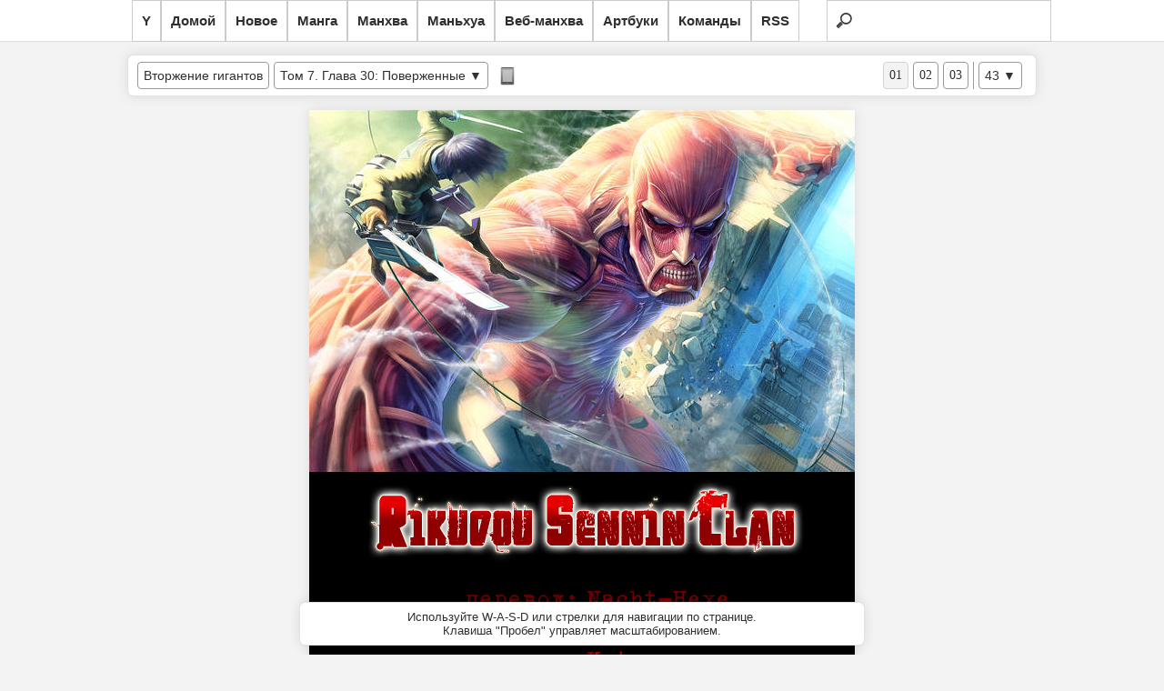

--- FILE ---
content_type: text/html; charset=UTF-8
request_url: https://read.yagami.me/read/shingeki_no_kyojin/7/30/
body_size: 7299
content:
<!DOCTYPE html>
<html xmlns="http://www.w3.org/1999/xhtml" xml:lang="ru" lang="ru">
	<head>
		<title>Вторжение гигантов :: Shingeki no Kyojin :: Глава 30 :: Yagami - онлайн читалка манги, манхвы и маньхуа</title>
		<meta name="description" content="Большая коллекция хорошей манги и манхвы, для приятного чтения" />
		<meta http-equiv="Content-Type" content="text/html; charset=utf-8" /> 
		<link href="https://read.yagami.me/content/themes/default/style.css" rel="stylesheet" type="text/css" /> 
		<link rel="alternate" type="application/rss+xml" title="RSS" href="https://read.yagami.me/rss.xml" />
		<link rel='index' title='Yagami - онлайн читалка манги, манхвы и маньхуа' href='https://read.yagami.me/' />
		<script src="https://read.yagami.me/assets/js/jquery.js"></script>
		<script src="https://read.yagami.me/assets/js/jquery.plugins.js"></script>
		<script src="https://read.yagami.me/assets/js/jquery.cookie.js"></script>
			</head>
	<body>
	
        <div id="navigation">
            <ul>
				<li><a href="//yagami.me" title="Вернуться на сайт Ягами">Y</a></li>
                <li><a href="https://read.yagami.me/" title="Вернуться на главную">Домой</a></li>
				<li><a href="https://read.yagami.me/list-new" title="Последние добавленные проекты">Новое</a></li>
                <li><a href="https://read.yagami.me/manga" title="Список манги">Манга</a></li>
                <li><a href="https://read.yagami.me/manhva" title="Список манхвы">Манхва</a></li>
                <li><a href="https://read.yagami.me/manhua" title="Список маньхуа">Маньхуа</a></li>
                <li><a href="https://read.yagami.me/webtoon" title="Спискок веб-манхвы">Веб-манхва</a></li>
                <li><a href="https://read.yagami.me/artbooks" title="Список артбуков">Артбуки</a></li>
                <li><a href="https://read.yagami.me/list-teams" title="Список команд переводчиков">Команды</a></li>
                <li><a href="https://read.yagami.me/rss.xml" title="Подписаться на обновления">RSS</a></li>
                <li class="search">
					<form action="https://read.yagami.me/reader/search/" method="get" name="form" accept-charset="utf-8">
						<input name="s" type="search" title="Поиск по названию" id="search" autocomplete="off">
					</form>
				</li>
            </ul>
        </div> 
		<div class="research"></div>	
			
		<script type="text/javascript">
		$(function(){
		  $("#search").keyup(function(){
			 var search = $("#search").val();
			 $.ajax({
			   type: "GET",
			   url: "https://read.yagami.me/reader/livesearch/",
			   data: {"s": search},
			   cache: false,                                 
			   success: function(response){
				  $(".research").html(response);
			   }
			 });
			 return false;
		   });
		});
		</script>
 <!-----------               <li id="up"><a class="top"><span></span></a></li>
                <li id="down"><a class="bottom"><span></span></a></li> ----------->

		<div id="wrapper2">				
<script type="text/javascript">	
$(function() {
   $(window).scroll(function(){
		var scrollTop = $(window).scrollTop();
		if(scrollTop != 0)
			$('#navigation1').stop().animate({'opacity':'0.2'},400);
		else	
			$('#navigation1').stop().animate({'opacity':'1'},400);
});
	
$('#navigation').hover(
	function (e) {
		var scrollTop = $(window).scrollTop();
		if(scrollTop != 0){
			$('#navigation1').stop().animate({'opacity':'1'},400);
		}
	},
	function (e) {
		var scrollTop = $(window).scrollTop();
		if(scrollTop != 0){
			$('#navigation1').stop().animate({'opacity':'0.2'},400);
		}
	}
);
});

$(document).ready(function(){
	$("#up").click(function(){
		var curPos=$(document).scrollTop();
		var scrollTime=curPos/1.73;
		$("body,html").animate({"scrollTop":0},0);
	});

	$("#down").click(function(){
		var curPos=$(document).scrollTop();
		var height=$("body").height();
		var scrollTime=(height-curPos)/1.73;
		$("body,html").animate({"scrollTop":height},0);
	});
});
</script>
		
			<div class="top_40"></div>		

				<div class="content2"><div class="panel">
	<div class="topbar">
		<div>
			<div class="topbar_left">
				<h1 class="tbtitle dnone"><a href="https://read.yagami.me/series/shingeki_no_kyojin/" title="Shingeki no Kyojin">Shingeki no Kyojin</a> :: <a href="https://read.yagami.me/read/shingeki_no_kyojin/7/30/">Том 7. Глава 30: Поверженные</a></h1>
				<div class="tbtitle dropdown_parent"><div class="text"><a href="https://read.yagami.me/series/shingeki_no_kyojin/" title="Вторжение гигантов / Shingeki no Kyojin">Вторжение гигантов</a></div></div>	
				<div class="tbtitle dropdown_parent"><div class="text"><a href="https://read.yagami.me/read/shingeki_no_kyojin/7/30/">Том 7. Глава 30: Поверженные</a> ▼</div>
					<ul class="dropdown_chapter"><li><a href="https://read.yagami.me/read/shingeki_no_kyojin/29/117/">Том 29. Глава 117: Приговор</a></li><li><a href="https://read.yagami.me/read/shingeki_no_kyojin/29/116/">Том 29. Глава 116: Небеса и земля</a></li><li><a href="https://read.yagami.me/read/shingeki_no_kyojin/29/115/">Том 29. Глава 115: Поддержка</a></li><li><a href="https://read.yagami.me/read/shingeki_no_kyojin/28/114/">Том 28. Глава 114: Единственное спасение</a></li><li><a href="https://read.yagami.me/read/shingeki_no_kyojin/28/113/">Том 28. Глава 113: Жестокость</a></li><li><a href="https://read.yagami.me/read/shingeki_no_kyojin/28/112/">Том 28. Глава 112: Невежество</a></li><li><a href="https://read.yagami.me/read/shingeki_no_kyojin/28/111/">Том 28. Глава 111: Дети леса</a></li><li><a href="https://read.yagami.me/read/shingeki_no_kyojin/27/110/">Том 27. Глава 110: Притворщик</a></li><li><a href="https://read.yagami.me/read/shingeki_no_kyojin/27/109/">Том 27. Глава 109: Предводитель</a></li><li><a href="https://read.yagami.me/read/shingeki_no_kyojin/27/108/">Том 27. Глава 108: Справедливый довод</a></li><li><a href="https://read.yagami.me/read/shingeki_no_kyojin/27/107/">Том 27. Глава 107: Посетитель</a></li><li><a href="https://read.yagami.me/read/shingeki_no_kyojin/26/106/">Том 26. Глава 106: Добровольцы</a></li><li><a href="https://read.yagami.me/read/shingeki_no_kyojin/26/105/">Том 26. Глава 105: Роковая пуля</a></li><li><a href="https://read.yagami.me/read/shingeki_no_kyojin/26/104/">Том 26. Глава 104: Победитель</a></li><li><a href="https://read.yagami.me/read/shingeki_no_kyojin/26/103/">Том 26. Глава 103: Штурм</a></li><li><a href="https://read.yagami.me/read/shingeki_no_kyojin/25/102/">Том 25. Глава 102: Слишком поздно</a></li><li><a href="https://read.yagami.me/read/shingeki_no_kyojin/25/101/">Том 25. Глава 101: Молот Войны</a></li><li><a href="https://read.yagami.me/read/shingeki_no_kyojin/25/100/">Том 25. Глава 100: Объявление войны</a></li><li><a href="https://read.yagami.me/read/shingeki_no_kyojin/25/99/">Том 25. Глава 99: Тень вины</a></li><li><a href="https://read.yagami.me/read/shingeki_no_kyojin/24/98/">Том 24. Глава 98: Рад за тебя</a></li><li><a href="https://read.yagami.me/read/shingeki_no_kyojin/24/97/">Том 24. Глава 97: Правда</a></li><li><a href="https://read.yagami.me/read/shingeki_no_kyojin/24/96/">Том 24. Глава 96: Врата надежды</a></li><li><a href="https://read.yagami.me/read/shingeki_no_kyojin/24/95/">Том 24. Глава 95: Лжец</a></li><li><a href="https://read.yagami.me/read/shingeki_no_kyojin/23/94/">Том 23. Глава 94: Мальчик внутри стен</a></li><li><a href="https://read.yagami.me/read/shingeki_no_kyojin/23/93/">Том 23. Глава 93: Поезд в темной ночи</a></li><li><a href="https://read.yagami.me/read/shingeki_no_kyojin/23/92/">Том 23. Глава 92: Воины маре</a></li><li><a href="https://read.yagami.me/read/shingeki_no_kyojin/23/91/">Том 23. Глава 91: За морем</a></li><li><a href="https://read.yagami.me/read/shingeki_no_kyojin/22/90/">Том 22. Глава 90: Застены</a></li><li><a href="https://read.yagami.me/read/shingeki_no_kyojin/22/89/">Том 22. Глава 89: Совет</a></li><li><a href="https://read.yagami.me/read/shingeki_no_kyojin/22/88/">Том 22. Глава 88: Атакующий титан</a></li><li><a href="https://read.yagami.me/read/shingeki_no_kyojin/22/87/">Том 22. Глава 87: Граница</a></li><li><a href="https://read.yagami.me/read/shingeki_no_kyojin/22/84/">Том 22. Глава 84: Тот день</a></li><li><a href="https://read.yagami.me/read/shingeki_no_kyojin/21/86/">Том 21. Глава 86: Подвал</a></li><li><a href="https://read.yagami.me/read/shingeki_no_kyojin/21/85/">Том 21. Глава 85: Белая ночь</a></li><li><a href="https://read.yagami.me/read/shingeki_no_kyojin/21/83/">Том 21. Глава 83: Решимость</a></li><li><a href="https://read.yagami.me/read/shingeki_no_kyojin/20/82/">Том 20. Глава 82: Герой</a></li><li><a href="https://read.yagami.me/read/shingeki_no_kyojin/20/81/">Том 20. Глава 81: Клятва</a></li><li><a href="https://read.yagami.me/read/shingeki_no_kyojin/20/80/">Том 20. Глава 80: Безымянные солдаты</a></li><li><a href="https://read.yagami.me/read/shingeki_no_kyojin/20/79/">Том 20. Глава 79: Великолепная игра</a></li><li><a href="https://read.yagami.me/read/shingeki_no_kyojin/19/78/">Том 19. Глава 78: Сошествие на землю</a></li><li><a href="https://read.yagami.me/read/shingeki_no_kyojin/19/77/">Том 19. Глава 77: Мир их глазами</a></li><li><a href="https://read.yagami.me/read/shingeki_no_kyojin/19/76/">Том 19. Глава 76: Громовое копьё</a></li><li><a href="https://read.yagami.me/read/shingeki_no_kyojin/19/75/">Том 19. Глава 75: По разные стороны баррикад</a></li><li><a href="https://read.yagami.me/read/shingeki_no_kyojin/18/74/">Том 18. Глава 74: Залог успеха</a></li><li><a href="https://read.yagami.me/read/shingeki_no_kyojin/18/73/">Том 18. Глава 73: Где всё началось</a></li><li><a href="https://read.yagami.me/read/shingeki_no_kyojin/18/72/">Том 18. Глава 72: Ночь контратаки</a></li><li><a href="https://read.yagami.me/read/shingeki_no_kyojin/18/71/">Том 18. Глава 71: Наблюдатель</a></li><li><a href="https://read.yagami.me/read/shingeki_no_kyojin/17/70/">Том 17. Глава 70: Мечты о прошлом</a></li><li><a href="https://read.yagami.me/read/shingeki_no_kyojin/17/69/">Том 17. Глава 69: Друзья</a></li><li><a href="https://read.yagami.me/read/shingeki_no_kyojin/17/68/">Том 17. Глава 68: Повелитель стен</a></li><li><a href="https://read.yagami.me/read/shingeki_no_kyojin/17/67/">Том 17. Глава 67: Округ Орвуд, внешняя стена</a></li><li><a href="https://read.yagami.me/read/shingeki_no_kyojin/16/66/">Том 16. Глава 66: Просьба</a></li><li><a href="https://read.yagami.me/read/shingeki_no_kyojin/16/65/">Том 16. Глава 65: Мечты и проклятья</a></li><li><a href="https://read.yagami.me/read/shingeki_no_kyojin/16/64/">Том 16. Глава 64: Добро пожаловать</a></li><li><a href="https://read.yagami.me/read/shingeki_no_kyojin/16/63/">Том 16. Глава 63: Цепи</a></li><li><a href="https://read.yagami.me/read/shingeki_no_kyojin/15/62/">Том 15. Глава 62: Грех</a></li><li><a href="https://read.yagami.me/read/shingeki_no_kyojin/15/61/">Том 15. Глава 61: Финал</a></li><li><a href="https://read.yagami.me/read/shingeki_no_kyojin/15/60/">Том 15. Глава 60: Точка кипения</a></li><li><a href="https://read.yagami.me/read/shingeki_no_kyojin/15/59/">Том 15. Глава 59: Душа монстра</a></li><li><a href="https://read.yagami.me/read/shingeki_no_kyojin/14/58/">Том 14. Глава 58: Выстрел</a></li><li><a href="https://read.yagami.me/read/shingeki_no_kyojin/14/57/">Том 14. Глава 57: Кенни жнец</a></li><li><a href="https://read.yagami.me/read/shingeki_no_kyojin/14/56/">Том 14. Глава 56: Актеры</a></li><li><a href="https://read.yagami.me/read/shingeki_no_kyojin/14/55/">Том 14. Глава 55: Боль</a></li><li><a href="https://read.yagami.me/read/shingeki_no_kyojin/13/54/">Том 13. Глава 54: Цель контратаки</a></li><li><a href="https://read.yagami.me/read/shingeki_no_kyojin/13/53/">Том 13. Глава 53: Доверчивые дураки</a></li><li><a href="https://read.yagami.me/read/shingeki_no_kyojin/13/52/">Том 13. Глава 52: Криста Ленц</a></li><li><a href="https://read.yagami.me/read/shingeki_no_kyojin/13/51/">Том 13. Глава 51: Отряд Леви</a></li><li><a href="https://read.yagami.me/read/shingeki_no_kyojin/12/50/">Том 12. Глава 50: Крик</a></li><li><a href="https://read.yagami.me/read/shingeki_no_kyojin/12/49/">Том 12. Глава 49: Цена</a></li><li><a href="https://read.yagami.me/read/shingeki_no_kyojin/12/48/">Том 12. Глава 48: Кто-нибудь</a></li><li><a href="https://read.yagami.me/read/shingeki_no_kyojin/12/47/">Том 12. Глава 47: Дети</a></li><li><a href="https://read.yagami.me/read/shingeki_no_kyojin/11/46/">Том 11. Глава 46: Откровение</a></li><li><a href="https://read.yagami.me/read/shingeki_no_kyojin/11/45/">Том 11. Глава 45: Преследователи</a></li><li><a href="https://read.yagami.me/read/shingeki_no_kyojin/11/44/">Том 11. Глава 44: Удар бросок, захват</a></li><li><a href="https://read.yagami.me/read/shingeki_no_kyojin/11/43/">Том 11. Глава 43: Бронированный титан</a></li><li><a href="https://read.yagami.me/read/shingeki_no_kyojin/10/42/">Том 10. Глава 42: Воин</a></li><li><a href="https://read.yagami.me/read/shingeki_no_kyojin/10/41/">Том 10. Глава 41: Хистория</a></li><li><a href="https://read.yagami.me/read/shingeki_no_kyojin/10/40/">Том 10. Глава 40: Имир</a></li><li><a href="https://read.yagami.me/read/shingeki_no_kyojin/10/39/">Том 10. Глава 39: Солдат</a></li><li><a href="https://read.yagami.me/read/shingeki_no_kyojin/9/38/">Том 9. Глава 38: Замок Утгард</a></li><li><a href="https://read.yagami.me/read/shingeki_no_kyojin/9/37/">Том 9. Глава 37: На юго-запад</a></li><li><a href="https://read.yagami.me/read/shingeki_no_kyojin/9/36/">Том 9. Глава 36: Я дома</a></li><li><a href="https://read.yagami.me/read/shingeki_no_kyojin/9/35/">Том 9. Глава 35: Горящий взгляд</a></li><li><a href="https://read.yagami.me/read/shingeki_no_kyojin/8/34/">Том 8. Глава 34: Танец воинов</a></li><li><a href="https://read.yagami.me/read/shingeki_no_kyojin/8/33/">Том 8. Глава 33: Сокрытое за стеной</a></li><li><a href="https://read.yagami.me/read/shingeki_no_kyojin/8/32/">Том 8. Глава 32: Без доказательств</a></li><li><a href="https://read.yagami.me/read/shingeki_no_kyojin/8/31/">Том 8. Глава 31: Улыбка</a></li><li><a href="https://read.yagami.me/read/shingeki_no_kyojin/7/30/">Том 7. Глава 30: Поверженные</a></li><li><a href="https://read.yagami.me/read/shingeki_no_kyojin/7/29/">Том 7. Глава 29: Схватка</a></li><li><a href="https://read.yagami.me/read/shingeki_no_kyojin/7/28/">Том 7. Глава 28: Выбор и его последствия</a></li><li><a href="https://read.yagami.me/read/shingeki_no_kyojin/7/27/">Том 7. Глава 27: Ирвин Смит</a></li><li><a href="https://read.yagami.me/read/shingeki_no_kyojin/6/26/">Том 6. Глава 26: Верное решение</a></li><li><a href="https://read.yagami.me/read/shingeki_no_kyojin/6/25/">Том 6. Глава 25: Укус</a></li><li><a href="https://read.yagami.me/read/shingeki_no_kyojin/6/24/">Том 6. Глава 24: Лес гигантских деревьев</a></li><li><a href="https://read.yagami.me/read/shingeki_no_kyojin/6/23/">Том 6. Глава 23: Женская особь</a></li><li><a href="https://read.yagami.me/read/shingeki_no_kyojin/5/22/">Том 5. Глава 22: Засечь врага на подходе</a></li><li><a href="https://read.yagami.me/read/shingeki_no_kyojin/5/21/">Том 5. Глава 21: И открылись врата</a></li><li><a href="https://read.yagami.me/read/shingeki_no_kyojin/5/20/">Том 5. Глава 20: Отряд особого назначения</a></li><li><a href="https://read.yagami.me/read/shingeki_no_kyojin/5/19/">Том 5. Глава 19: Дневник Ильсе</a></li><li><a href="https://read.yagami.me/read/shingeki_no_kyojin/4/18/">Том 4. Глава 18: Что дальше?</a></li><li><a href="https://read.yagami.me/read/shingeki_no_kyojin/4/17/">Том 4. Глава 17: Иллюзия силы</a></li><li><a href="https://read.yagami.me/read/shingeki_no_kyojin/4/16/">Том 4. Глава 16: Потребность</a></li><li><a href="https://read.yagami.me/read/shingeki_no_kyojin/4/15/">Том 4. Глава 15: Один за Другим</a></li><li><a href="https://read.yagami.me/read/shingeki_no_kyojin/4/14/">Том 4. Глава 14: Сокровенное желание</a></li><li><a href="https://read.yagami.me/read/shingeki_no_kyojin/3/13/">Том 3. Глава 13: Рана</a></li><li><a href="https://read.yagami.me/read/shingeki_no_kyojin/3/12/">Том 3. Глава 12: Идол</a></li><li><a href="https://read.yagami.me/read/shingeki_no_kyojin/3/11/">Том 3. Глава 11: Ответ</a></li><li><a href="https://read.yagami.me/read/shingeki_no_kyojin/3/10/">Том 3. Глава 10: Что случилось с левой рукой</a></li><li><a href="https://read.yagami.me/read/shingeki_no_kyojin/2/9/">Том 2. Глава 9: Слышу биение сердца его</a></li><li><a href="https://read.yagami.me/read/shingeki_no_kyojin/2/8/">Том 2. Глава 8: Рёв</a></li><li><a href="https://read.yagami.me/read/shingeki_no_kyojin/2/7/">Том 2. Глава 7: Короткое лезвие</a></li><li><a href="https://read.yagami.me/read/shingeki_no_kyojin/2/6/">Том 2. Глава 6: Большой мир глазами маленькой девочки</a></li><li><a href="https://read.yagami.me/read/shingeki_no_kyojin/2/5/">Том 2. Глава 5: Луч надежды в море отчаяния</a></li><li><a href="https://read.yagami.me/read/shingeki_no_kyojin/1/4/">Том 1. Глава 4: Столкновение</a></li><li><a href="https://read.yagami.me/read/shingeki_no_kyojin/1/3/">Том 1. Глава 3: Ночь перед распределением</a></li><li><a href="https://read.yagami.me/read/shingeki_no_kyojin/1/2/">Том 1. Глава 2: Этот день</a></li><li><a href="https://read.yagami.me/read/shingeki_no_kyojin/1/1/">Том 1. Глава 1: Охота на титана</a></li></ul>				</div>
				<div class="tbtitle icon_wrapper dnone" ><img class="icon off" src="https://read.yagami.me/assets/glyphish/off/181.png" /><img class="icon on" src="https://read.yagami.me/assets/glyphish/on/181.png" /></div>

				<img class="resizing" onclick="resize();return false;" title="Подогнать под размеры окна" style="cursor:pointer" src="//read.yagami.me/assets/glyphish/off/186.png" height="32px"  width="32px";/>
			</div>
			<div class="topbar_right">
				<div class="tbtitle dropdown_parent dropdown_right"><div class="text">43 ▼</div>
					<ul class="dropdown" style="width:90px;"><li><a href="https://read.yagami.me/read/shingeki_no_kyojin/7/30/page/1" onClick="changePage(0, false); return false;">Стр. 1</a></li><li><a href="https://read.yagami.me/read/shingeki_no_kyojin/7/30/page/2" onClick="changePage(1, false); return false;">Стр. 2</a></li><li><a href="https://read.yagami.me/read/shingeki_no_kyojin/7/30/page/3" onClick="changePage(2, false); return false;">Стр. 3</a></li><li><a href="https://read.yagami.me/read/shingeki_no_kyojin/7/30/page/4" onClick="changePage(3, false); return false;">Стр. 4</a></li><li><a href="https://read.yagami.me/read/shingeki_no_kyojin/7/30/page/5" onClick="changePage(4, false); return false;">Стр. 5</a></li><li><a href="https://read.yagami.me/read/shingeki_no_kyojin/7/30/page/6" onClick="changePage(5, false); return false;">Стр. 6</a></li><li><a href="https://read.yagami.me/read/shingeki_no_kyojin/7/30/page/7" onClick="changePage(6, false); return false;">Стр. 7</a></li><li><a href="https://read.yagami.me/read/shingeki_no_kyojin/7/30/page/8" onClick="changePage(7, false); return false;">Стр. 8</a></li><li><a href="https://read.yagami.me/read/shingeki_no_kyojin/7/30/page/9" onClick="changePage(8, false); return false;">Стр. 9</a></li><li><a href="https://read.yagami.me/read/shingeki_no_kyojin/7/30/page/10" onClick="changePage(9, false); return false;">Стр. 10</a></li><li><a href="https://read.yagami.me/read/shingeki_no_kyojin/7/30/page/11" onClick="changePage(10, false); return false;">Стр. 11</a></li><li><a href="https://read.yagami.me/read/shingeki_no_kyojin/7/30/page/12" onClick="changePage(11, false); return false;">Стр. 12</a></li><li><a href="https://read.yagami.me/read/shingeki_no_kyojin/7/30/page/13" onClick="changePage(12, false); return false;">Стр. 13</a></li><li><a href="https://read.yagami.me/read/shingeki_no_kyojin/7/30/page/14" onClick="changePage(13, false); return false;">Стр. 14</a></li><li><a href="https://read.yagami.me/read/shingeki_no_kyojin/7/30/page/15" onClick="changePage(14, false); return false;">Стр. 15</a></li><li><a href="https://read.yagami.me/read/shingeki_no_kyojin/7/30/page/16" onClick="changePage(15, false); return false;">Стр. 16</a></li><li><a href="https://read.yagami.me/read/shingeki_no_kyojin/7/30/page/17" onClick="changePage(16, false); return false;">Стр. 17</a></li><li><a href="https://read.yagami.me/read/shingeki_no_kyojin/7/30/page/18" onClick="changePage(17, false); return false;">Стр. 18</a></li><li><a href="https://read.yagami.me/read/shingeki_no_kyojin/7/30/page/19" onClick="changePage(18, false); return false;">Стр. 19</a></li><li><a href="https://read.yagami.me/read/shingeki_no_kyojin/7/30/page/20" onClick="changePage(19, false); return false;">Стр. 20</a></li><li><a href="https://read.yagami.me/read/shingeki_no_kyojin/7/30/page/21" onClick="changePage(20, false); return false;">Стр. 21</a></li><li><a href="https://read.yagami.me/read/shingeki_no_kyojin/7/30/page/22" onClick="changePage(21, false); return false;">Стр. 22</a></li><li><a href="https://read.yagami.me/read/shingeki_no_kyojin/7/30/page/23" onClick="changePage(22, false); return false;">Стр. 23</a></li><li><a href="https://read.yagami.me/read/shingeki_no_kyojin/7/30/page/24" onClick="changePage(23, false); return false;">Стр. 24</a></li><li><a href="https://read.yagami.me/read/shingeki_no_kyojin/7/30/page/25" onClick="changePage(24, false); return false;">Стр. 25</a></li><li><a href="https://read.yagami.me/read/shingeki_no_kyojin/7/30/page/26" onClick="changePage(25, false); return false;">Стр. 26</a></li><li><a href="https://read.yagami.me/read/shingeki_no_kyojin/7/30/page/27" onClick="changePage(26, false); return false;">Стр. 27</a></li><li><a href="https://read.yagami.me/read/shingeki_no_kyojin/7/30/page/28" onClick="changePage(27, false); return false;">Стр. 28</a></li><li><a href="https://read.yagami.me/read/shingeki_no_kyojin/7/30/page/29" onClick="changePage(28, false); return false;">Стр. 29</a></li><li><a href="https://read.yagami.me/read/shingeki_no_kyojin/7/30/page/30" onClick="changePage(29, false); return false;">Стр. 30</a></li><li><a href="https://read.yagami.me/read/shingeki_no_kyojin/7/30/page/31" onClick="changePage(30, false); return false;">Стр. 31</a></li><li><a href="https://read.yagami.me/read/shingeki_no_kyojin/7/30/page/32" onClick="changePage(31, false); return false;">Стр. 32</a></li><li><a href="https://read.yagami.me/read/shingeki_no_kyojin/7/30/page/33" onClick="changePage(32, false); return false;">Стр. 33</a></li><li><a href="https://read.yagami.me/read/shingeki_no_kyojin/7/30/page/34" onClick="changePage(33, false); return false;">Стр. 34</a></li><li><a href="https://read.yagami.me/read/shingeki_no_kyojin/7/30/page/35" onClick="changePage(34, false); return false;">Стр. 35</a></li><li><a href="https://read.yagami.me/read/shingeki_no_kyojin/7/30/page/36" onClick="changePage(35, false); return false;">Стр. 36</a></li><li><a href="https://read.yagami.me/read/shingeki_no_kyojin/7/30/page/37" onClick="changePage(36, false); return false;">Стр. 37</a></li><li><a href="https://read.yagami.me/read/shingeki_no_kyojin/7/30/page/38" onClick="changePage(37, false); return false;">Стр. 38</a></li><li><a href="https://read.yagami.me/read/shingeki_no_kyojin/7/30/page/39" onClick="changePage(38, false); return false;">Стр. 39</a></li><li><a href="https://read.yagami.me/read/shingeki_no_kyojin/7/30/page/40" onClick="changePage(39, false); return false;">Стр. 40</a></li><li><a href="https://read.yagami.me/read/shingeki_no_kyojin/7/30/page/41" onClick="changePage(40, false); return false;">Стр. 41</a></li><li><a href="https://read.yagami.me/read/shingeki_no_kyojin/7/30/page/42" onClick="changePage(41, false); return false;">Стр. 42</a></li><li><a href="https://read.yagami.me/read/shingeki_no_kyojin/7/30/page/43" onClick="changePage(42, false); return false;">Стр. 43</a></li></ul>				</div>		

				<div class="divider"></div>
				<span class="numbers">
					<div class="number number_3 "><a href="page/3">03</a></div><div class="number number_2 "><a href="page/2">02</a></div><div class="number number_1 current_page"><a href="page/1">01</a></div>				</span>
			</div>
		</div>
		<div class="clearer"></div>
	</div>
</div>


<div id="page">

	<div class="inner">
		<a href="https://read.yagami.me/read/shingeki_no_kyojin/7/30/page/2" onClick="return nextPage();" >
			<img src="https://read.yagami.me/content/comics/shingeki_no_kyojin_53306156eea6e/30_0__53306a2576b17/Shingeki_no_Kyojin_ch30_00.jpg" id="miku" />
		</a>
	</div>
</div>

<div class="clearer"></div>

<div id="bottombar">
    <div class="pagenumber">
		Стр. 1    </div>
</div>

<script type="text/javascript">
	$(document).keydown(function(ev) {
		if (ev.keyCode ==32 ) {
			resize();
			return false;
		}
	});

	function windowHeight() {
		var tmp = document.documentElement;			
		return self.innerHeight || ( tmp && tmp.clientHeight ) || document.body.clientHeight;
	}
	
	function windowWidth() {
		var tmp = document.documentElement;			
		return self.innerWidth || ( tmp && tmp.clientWidth ) || document.body.clientWidth;
	}
	
	var changing = 1;	
	function resize() {
		if($.cookie("reson") || changing == 2){
			$.cookie("reson", null, {path:'/'});
			jQuery('#miku').css("max-height", '');
			jQuery('#miku').css("max-width", '');
			$('.resizing').attr('src', "//read.yagami.me/assets/glyphish/off/186.png");
			var changing = 1;
		}else{
			if(parseInt($('#miku').css('width')) >= parseInt(windowWidth())){
				jQuery('#miku').css("max-width", (windowWidth()-22));
				jQuery('#miku').css("max-height", (windowHeight()-6));
			}else{
				jQuery('#miku').css("max-height", (windowHeight()-6));
				$('html,body').animate({ scrollTop: $('.inner').offset().top - 3 }, 430);
			}
			$.cookie("reson", "true", {expires: 365, path: '/'});
			$('.resizing').attr('src', "//read.yagami.me/assets/glyphish/on/186.png");
			var changing = 2;
		}
	}

	var title = document.title;
	
	var pages = [{"url":"https:\/\/read.yagami.me\/content\/comics\/shingeki_no_kyojin_53306156eea6e\/30_0__53306a2576b17\/Shingeki_no_Kyojin_ch30_00.jpg"},{"url":"https:\/\/read.yagami.me\/content\/comics\/shingeki_no_kyojin_53306156eea6e\/30_0__53306a2576b17\/Shingeki_no_Kyojin_ch30_01.png"},{"url":"https:\/\/read.yagami.me\/content\/comics\/shingeki_no_kyojin_53306156eea6e\/30_0__53306a2576b17\/Shingeki_no_Kyojin_ch30_02.png"},{"url":"https:\/\/read.yagami.me\/content\/comics\/shingeki_no_kyojin_53306156eea6e\/30_0__53306a2576b17\/Shingeki_no_Kyojin_ch30_03.png"},{"url":"https:\/\/read.yagami.me\/content\/comics\/shingeki_no_kyojin_53306156eea6e\/30_0__53306a2576b17\/Shingeki_no_Kyojin_ch30_04-05.png"},{"url":"https:\/\/read.yagami.me\/content\/comics\/shingeki_no_kyojin_53306156eea6e\/30_0__53306a2576b17\/Shingeki_no_Kyojin_ch30_06.png"},{"url":"https:\/\/read.yagami.me\/content\/comics\/shingeki_no_kyojin_53306156eea6e\/30_0__53306a2576b17\/Shingeki_no_Kyojin_ch30_07.png"},{"url":"https:\/\/read.yagami.me\/content\/comics\/shingeki_no_kyojin_53306156eea6e\/30_0__53306a2576b17\/Shingeki_no_Kyojin_ch30_08.png"},{"url":"https:\/\/read.yagami.me\/content\/comics\/shingeki_no_kyojin_53306156eea6e\/30_0__53306a2576b17\/Shingeki_no_Kyojin_ch30_09.png"},{"url":"https:\/\/read.yagami.me\/content\/comics\/shingeki_no_kyojin_53306156eea6e\/30_0__53306a2576b17\/Shingeki_no_Kyojin_ch30_10.png"},{"url":"https:\/\/read.yagami.me\/content\/comics\/shingeki_no_kyojin_53306156eea6e\/30_0__53306a2576b17\/Shingeki_no_Kyojin_ch30_11.png"},{"url":"https:\/\/read.yagami.me\/content\/comics\/shingeki_no_kyojin_53306156eea6e\/30_0__53306a2576b17\/Shingeki_no_Kyojin_ch30_12.png"},{"url":"https:\/\/read.yagami.me\/content\/comics\/shingeki_no_kyojin_53306156eea6e\/30_0__53306a2576b17\/Shingeki_no_Kyojin_ch30_13.png"},{"url":"https:\/\/read.yagami.me\/content\/comics\/shingeki_no_kyojin_53306156eea6e\/30_0__53306a2576b17\/Shingeki_no_Kyojin_ch30_14.png"},{"url":"https:\/\/read.yagami.me\/content\/comics\/shingeki_no_kyojin_53306156eea6e\/30_0__53306a2576b17\/Shingeki_no_Kyojin_ch30_15.png"},{"url":"https:\/\/read.yagami.me\/content\/comics\/shingeki_no_kyojin_53306156eea6e\/30_0__53306a2576b17\/Shingeki_no_Kyojin_ch30_16.png"},{"url":"https:\/\/read.yagami.me\/content\/comics\/shingeki_no_kyojin_53306156eea6e\/30_0__53306a2576b17\/Shingeki_no_Kyojin_ch30_17.png"},{"url":"https:\/\/read.yagami.me\/content\/comics\/shingeki_no_kyojin_53306156eea6e\/30_0__53306a2576b17\/Shingeki_no_Kyojin_ch30_18.png"},{"url":"https:\/\/read.yagami.me\/content\/comics\/shingeki_no_kyojin_53306156eea6e\/30_0__53306a2576b17\/Shingeki_no_Kyojin_ch30_19.png"},{"url":"https:\/\/read.yagami.me\/content\/comics\/shingeki_no_kyojin_53306156eea6e\/30_0__53306a2576b17\/Shingeki_no_Kyojin_ch30_20.png"},{"url":"https:\/\/read.yagami.me\/content\/comics\/shingeki_no_kyojin_53306156eea6e\/30_0__53306a2576b17\/Shingeki_no_Kyojin_ch30_21.png"},{"url":"https:\/\/read.yagami.me\/content\/comics\/shingeki_no_kyojin_53306156eea6e\/30_0__53306a2576b17\/Shingeki_no_Kyojin_ch30_22.png"},{"url":"https:\/\/read.yagami.me\/content\/comics\/shingeki_no_kyojin_53306156eea6e\/30_0__53306a2576b17\/Shingeki_no_Kyojin_ch30_23.png"},{"url":"https:\/\/read.yagami.me\/content\/comics\/shingeki_no_kyojin_53306156eea6e\/30_0__53306a2576b17\/Shingeki_no_Kyojin_ch30_24.png"},{"url":"https:\/\/read.yagami.me\/content\/comics\/shingeki_no_kyojin_53306156eea6e\/30_0__53306a2576b17\/Shingeki_no_Kyojin_ch30_25.png"},{"url":"https:\/\/read.yagami.me\/content\/comics\/shingeki_no_kyojin_53306156eea6e\/30_0__53306a2576b17\/Shingeki_no_Kyojin_ch30_26.png"},{"url":"https:\/\/read.yagami.me\/content\/comics\/shingeki_no_kyojin_53306156eea6e\/30_0__53306a2576b17\/Shingeki_no_Kyojin_ch30_27.png"},{"url":"https:\/\/read.yagami.me\/content\/comics\/shingeki_no_kyojin_53306156eea6e\/30_0__53306a2576b17\/Shingeki_no_Kyojin_ch30_28.png"},{"url":"https:\/\/read.yagami.me\/content\/comics\/shingeki_no_kyojin_53306156eea6e\/30_0__53306a2576b17\/Shingeki_no_Kyojin_ch30_29.png"},{"url":"https:\/\/read.yagami.me\/content\/comics\/shingeki_no_kyojin_53306156eea6e\/30_0__53306a2576b17\/Shingeki_no_Kyojin_ch30_30.png"},{"url":"https:\/\/read.yagami.me\/content\/comics\/shingeki_no_kyojin_53306156eea6e\/30_0__53306a2576b17\/Shingeki_no_Kyojin_ch30_31.png"},{"url":"https:\/\/read.yagami.me\/content\/comics\/shingeki_no_kyojin_53306156eea6e\/30_0__53306a2576b17\/Shingeki_no_Kyojin_ch30_32.png"},{"url":"https:\/\/read.yagami.me\/content\/comics\/shingeki_no_kyojin_53306156eea6e\/30_0__53306a2576b17\/Shingeki_no_Kyojin_ch30_33.png"},{"url":"https:\/\/read.yagami.me\/content\/comics\/shingeki_no_kyojin_53306156eea6e\/30_0__53306a2576b17\/Shingeki_no_Kyojin_ch30_34.png"},{"url":"https:\/\/read.yagami.me\/content\/comics\/shingeki_no_kyojin_53306156eea6e\/30_0__53306a2576b17\/Shingeki_no_Kyojin_ch30_35.png"},{"url":"https:\/\/read.yagami.me\/content\/comics\/shingeki_no_kyojin_53306156eea6e\/30_0__53306a2576b17\/Shingeki_no_Kyojin_ch30_36.png"},{"url":"https:\/\/read.yagami.me\/content\/comics\/shingeki_no_kyojin_53306156eea6e\/30_0__53306a2576b17\/Shingeki_no_Kyojin_ch30_37.png"},{"url":"https:\/\/read.yagami.me\/content\/comics\/shingeki_no_kyojin_53306156eea6e\/30_0__53306a2576b17\/Shingeki_no_Kyojin_ch30_38.png"},{"url":"https:\/\/read.yagami.me\/content\/comics\/shingeki_no_kyojin_53306156eea6e\/30_0__53306a2576b17\/Shingeki_no_Kyojin_ch30_39.png"},{"url":"https:\/\/read.yagami.me\/content\/comics\/shingeki_no_kyojin_53306156eea6e\/30_0__53306a2576b17\/Shingeki_no_Kyojin_ch30_40.png"},{"url":"https:\/\/read.yagami.me\/content\/comics\/shingeki_no_kyojin_53306156eea6e\/30_0__53306a2576b17\/Shingeki_no_Kyojin_ch30_41.png"},{"url":"https:\/\/read.yagami.me\/content\/comics\/shingeki_no_kyojin_53306156eea6e\/30_0__53306a2576b17\/Shingeki_no_Kyojin_ch30_42.png"},{"url":"https:\/\/read.yagami.me\/content\/comics\/shingeki_no_kyojin_53306156eea6e\/30_0__53306a2576b17\/Shingeki_no_Kyojin_ch30_43.png"}];

	var next_chapter = "https://read.yagami.me/read/shingeki_no_kyojin/8/31/";
	
	var preload_next = 5;

	var preload_back = 3;

	var current_page = 0;
	
	var initialized = false;
	
	var baseurl = 'https://read.yagami.me/read/shingeki_no_kyojin/7/30/';
	
	var site_url = 'https://read.yagami.me/';
	
	var gt_page = 'Стр.';
	
	var gt_key_suggestion = 'Используйте W-A-S-D или стрелки для навигации по странице.<br />Клавиша "Пробел" управляет масштабированием.';

	var gt_key_tap = 'Нажмите дважды стрелки или A-D для изменения страницы';

	function changePage(id, noscroll, nohash)
	{
		id = parseInt(id);
		if (initialized && id == current_page)
			return false;
		
		if(!initialized) {
			create_message('key_suggestion', 7000, gt_key_suggestion);
		}
		
		initialized = true;
		if(id > pages.length-1) 
		{
			location.href = next_chapter;
			return false;
		}
		if(id < 0){
			current_page = 0;
			id = 0;
		}
		
		$('html,body').animate({ scrollTop: $('.inner').offset().top - 3 }, 430);
		
		preload(id);
		current_page = id;
		next = parseInt(id+1);
		jQuery("html, body").stop(true,true);

		jQuery('#miku').attr('src', pages[id].url);
		
		if($.cookie("reson") || changing == 2)	{
			if(parseInt($('#miku').css('width')) >= parseInt(windowWidth())){
				jQuery('#miku').css("max-width", (windowWidth()-22));
				jQuery('#miku').css("max-height", (windowHeight()-6));
			}else{
				jQuery('#miku').css("max-height", (windowHeight()-6));
			}
			$('.resizing').attr('src', "//read.yagami.me/assets/glyphish/on/186.png"); 
		}
		
		if(!nohash) History.pushState(null, null, baseurl+'page/' + (current_page + 1));
		document.title = gt_page+' ' + (current_page+1) + ' :: ' + title;
		update_numberPanel();
		jQuery('#pagelist .current').removeClass('current');
		
		return false;
	}

	function nextPage()
	{
		changePage(current_page+1);
		return false;
	}
	
	function prevPage()
	{
		changePage(current_page-1);
		return false;
	}
	
	function preload(id)
	{
		var array = [];
		var arraydata = [];
		for(i = -preload_back; i < preload_next; i++)
		{
			if(id+i >= 0 && id+i < pages.length)
			{
				array.push(pages[(id+i)].url);
				arraydata.push(id+i);
			}
		}
		
		jQuery.preload(array, {
			threshold: 40,
			enforceCache: true,
			onComplete:function(data)
			{
				var idx = data.index;
				if(data.index == page)
					return false;
				var page = arraydata[idx];
				pages[page].loaded = true;
				jQuery('.numbers .number_'+ (page+1)).addClass('loaded');
				if(current_page == page)
				{
					jQuery('#miku').attr('src', pages[current_page].url);
				}
			}
	
		});
	}
	
	function create_numberPanel()
	{
		result = "";
		for (j = pages.length+1; j > 0; j--) {
			nextnumber = ((j/1000 < 1 && pages.length >= 1000)?'0':'') + ((j/100 < 1 && pages.length >= 100)?'0':'') + ((j/10 < 1 && pages.length >= 10)?'0':'') + j;
			result += "<div class='number number_"+ j +" dnone'><a href='" + baseurl + "page/" + j + "' onClick='changePage("+(j-1)+"); return false;'>"+nextnumber+"</a></div>"; 
		}
		jQuery(".topbar_right .numbers").html(result);
	}
	
	function update_numberPanel()
	{
		jQuery('.topbar_right .number.current_page').removeClass('current_page');
		jQuery('.topbar_right .number_'+(current_page+1)).addClass('current_page');
		jQuery('.topbar_right .number').addClass('dnone');
		for (i = ((val = current_page - 1) <= 0)?(1):val; i <= pages.length && i < current_page + 4; i++) {
			jQuery('.number_'+i).removeClass('dnone');
		}
                
		jQuery('.pagenumber').html(gt_page + ' ' + (current_page+1));
	}
	
	function chapters_dropdown()
	{
		location.href = jQuery('#chapters_dropdown').val();
	}
	
	var isSpread = false;
	var button_down = false;
	var button_down_code;
	
	jQuery(document).ready(function() {
		jQuery(document).keydown(function(e){
			
			if(!button_down && !jQuery("input").is(":focus"))
			{
				button_down = true;
				code = e.keyCode || e.which;
				
				if(e.keyCode==37 || e.keyCode==65)
				{
					if(!isSpread) prevPage();
					else if(e.timeStamp - timeStamp37 < 400 && e.timeStamp - timeStamp37 > 150) prevPage();
					timeStamp37 = e.timeStamp;
				
					button_down = true;
					e.preventDefault();
					button_down_code = setInterval(function() { 
						if (button_down) {
							jQuery('#page').scrollTo("-=13",{axis:"x"});
						} 
					}, 20);
				}
				if(e.keyCode==39 || e.keyCode==68) 
				{
					if(!isSpread) nextPage();
					else if(e.timeStamp - timeStamp39 < 400 && e.timeStamp - timeStamp39 > 150) nextPage();
					timeStamp39 = e.timeStamp;
					
					button_down = true;
					e.preventDefault();
					button_down_code = setInterval(function() { 
						if (button_down) {
							jQuery('#page').scrollTo("+=13",{axis:"x"});
						} 
					}, 20);
				}
				
			
				if(code == 40 || code == 83) 
				{
					e.preventDefault();
					button_down_code = setInterval(function() { 
						if (button_down) {
							jQuery.scrollTo("+=13"); 
						} 
					}, 20);
				}
			
				if(code == 38 || code == 87) 
				{
					e.preventDefault();
					button_down_code = setInterval(function() {
						if (button_down) {
							jQuery.scrollTo("-=13"); 
						} 
					}, 20);
					
				}
			}

		});
		
		jQuery(document).keyup(function(e){
			button_down_code = window.clearInterval(button_down_code);
			button_down = false;
		});
		
		timeStamp37 = 0;
		timeStamp39 = 0;
		
		jQuery(window).bind('statechange',function(){
			var State = History.getState();
			url = parseInt(State.url.substr(State.url.lastIndexOf('/')+1));
			changePage(url-1, false, true);
			document.title = gt_page+' ' + (current_page+1) + ' :: ' + title;
		});
		
		
		
		State = History.getState();
		url = State.url.substr(State.url.lastIndexOf('/')+1);
		if(url < 1)
			url = 1;
		current_page = url-1;
		History.pushState(null, null, baseurl+'page/' + (current_page+1));
		changePage(current_page, false, true);
		create_numberPanel();
		update_numberPanel();
		document.title = gt_page+' ' + (current_page+1) + ' :: ' + title;
	});
</script></div><div class="cleare_top"></div><div class="cleare_top"></div><div class="cleare_top"></div>			</div>

		</div>
		<div id="footer">
			<div class="text">
				<div>
					Yagami Project © 2012-2014
				</div>
			</div>
		</div>

		<div id="messages">
		</div>
<span id="counter" style="display:none">
<script>
  (function(i,s,o,g,r,a,m){i['GoogleAnalyticsObject']=r;i[r]=i[r]||function(){
  (i[r].q=i[r].q||[]).push(arguments)},i[r].l=1*new Date();a=s.createElement(o),
  m=s.getElementsByTagName(o)[0];a.async=1;a.src=g;m.parentNode.insertBefore(a,m)
  })(window,document,'script','//www.google-analytics.com/analytics.js','ga');

  ga('create', 'UA-34376859-1', 'yagami.me');
  ga('send', 'pageview');

</script>
</span>
	</body>
</html>